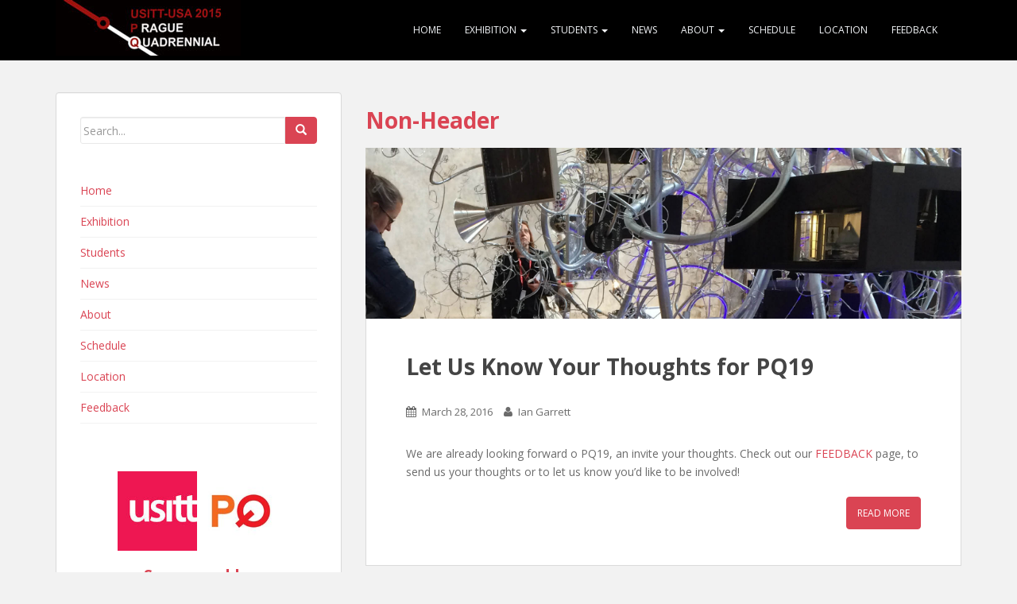

--- FILE ---
content_type: text/html; charset=UTF-8
request_url: http://pq15.usitt.org/category/non-header/
body_size: 79296
content:
<!doctype html>
	<!--[if !IE]>
	<html class="no-js non-ie" lang="en-US"> <![endif]-->
	<!--[if IE 7 ]>
	<html class="no-js ie7" lang="en-US"> <![endif]-->
	<!--[if IE 8 ]>
	<html class="no-js ie8" lang="en-US"> <![endif]-->
	<!--[if IE 9 ]>
	<html class="no-js ie9" lang="en-US"> <![endif]-->
	<!--[if gt IE 9]><!-->
<html class="no-js" lang="en-US"> <!--<![endif]-->
<head>
<meta charset="UTF-8">
<meta http-equiv="X-UA-Compatible" content="IE=edge,chrome=1">
<meta name="viewport" content="width=device-width, initial-scale=1">
<link rel="profile" href="http://gmpg.org/xfn/11">
<link rel="pingback" href="http://pq15.usitt.org/xmlrpc.php">

<!-- favicon -->


<!--[if IE]><![endif]-->

<title>Non-Header &#8211; USITT at PQ 2015</title>
<link rel='dns-prefetch' href='//secure.gravatar.com' />
<link rel='dns-prefetch' href='//fonts.googleapis.com' />
<link rel='dns-prefetch' href='//s.w.org' />
<link rel='dns-prefetch' href='//v0.wordpress.com' />
<link rel="alternate" type="application/rss+xml" title="USITT at PQ 2015 &raquo; Feed" href="http://pq15.usitt.org/feed/" />
<link rel="alternate" type="application/rss+xml" title="USITT at PQ 2015 &raquo; Comments Feed" href="http://pq15.usitt.org/comments/feed/" />
<link rel="alternate" type="application/rss+xml" title="USITT at PQ 2015 &raquo; Non-Header Category Feed" href="http://pq15.usitt.org/category/non-header/feed/" />
		<script type="text/javascript">
			window._wpemojiSettings = {"baseUrl":"https:\/\/s.w.org\/images\/core\/emoji\/13.0.0\/72x72\/","ext":".png","svgUrl":"https:\/\/s.w.org\/images\/core\/emoji\/13.0.0\/svg\/","svgExt":".svg","source":{"concatemoji":"http:\/\/pq15.usitt.org\/wp-includes\/js\/wp-emoji-release.min.js?ver=5.5.17"}};
			!function(e,a,t){var n,r,o,i=a.createElement("canvas"),p=i.getContext&&i.getContext("2d");function s(e,t){var a=String.fromCharCode;p.clearRect(0,0,i.width,i.height),p.fillText(a.apply(this,e),0,0);e=i.toDataURL();return p.clearRect(0,0,i.width,i.height),p.fillText(a.apply(this,t),0,0),e===i.toDataURL()}function c(e){var t=a.createElement("script");t.src=e,t.defer=t.type="text/javascript",a.getElementsByTagName("head")[0].appendChild(t)}for(o=Array("flag","emoji"),t.supports={everything:!0,everythingExceptFlag:!0},r=0;r<o.length;r++)t.supports[o[r]]=function(e){if(!p||!p.fillText)return!1;switch(p.textBaseline="top",p.font="600 32px Arial",e){case"flag":return s([127987,65039,8205,9895,65039],[127987,65039,8203,9895,65039])?!1:!s([55356,56826,55356,56819],[55356,56826,8203,55356,56819])&&!s([55356,57332,56128,56423,56128,56418,56128,56421,56128,56430,56128,56423,56128,56447],[55356,57332,8203,56128,56423,8203,56128,56418,8203,56128,56421,8203,56128,56430,8203,56128,56423,8203,56128,56447]);case"emoji":return!s([55357,56424,8205,55356,57212],[55357,56424,8203,55356,57212])}return!1}(o[r]),t.supports.everything=t.supports.everything&&t.supports[o[r]],"flag"!==o[r]&&(t.supports.everythingExceptFlag=t.supports.everythingExceptFlag&&t.supports[o[r]]);t.supports.everythingExceptFlag=t.supports.everythingExceptFlag&&!t.supports.flag,t.DOMReady=!1,t.readyCallback=function(){t.DOMReady=!0},t.supports.everything||(n=function(){t.readyCallback()},a.addEventListener?(a.addEventListener("DOMContentLoaded",n,!1),e.addEventListener("load",n,!1)):(e.attachEvent("onload",n),a.attachEvent("onreadystatechange",function(){"complete"===a.readyState&&t.readyCallback()})),(n=t.source||{}).concatemoji?c(n.concatemoji):n.wpemoji&&n.twemoji&&(c(n.twemoji),c(n.wpemoji)))}(window,document,window._wpemojiSettings);
		</script>
		<style type="text/css">
img.wp-smiley,
img.emoji {
	display: inline !important;
	border: none !important;
	box-shadow: none !important;
	height: 1em !important;
	width: 1em !important;
	margin: 0 .07em !important;
	vertical-align: -0.1em !important;
	background: none !important;
	padding: 0 !important;
}
</style>
	<link rel='stylesheet' id='wp-block-library-css'  href='http://pq15.usitt.org/wp-includes/css/dist/block-library/style.min.css?ver=5.5.17' type='text/css' media='all' />
<style id='wp-block-library-inline-css' type='text/css'>
.has-text-align-justify{text-align:justify;}
</style>
<link rel='stylesheet' id='export-wp-page-to-static-html-css'  href='http://pq15.usitt.org/wp-content/plugins/export-wp-page-to-static-html/public/css/export-wp-page-to-static-html-public.css?ver=1.0.0' type='text/css' media='all' />
<link rel='stylesheet' id='googlefonts-css'  href='http://fonts.googleapis.com/css?family=Open+Sans:400&subset=latin' type='text/css' media='all' />
<link rel='stylesheet' id='sparkling-bootstrap-css'  href='http://pq15.usitt.org/wp-content/themes/sparkling_pq/inc/css/bootstrap.min.css?ver=5.5.17' type='text/css' media='all' />
<link rel='stylesheet' id='sparkling-icons-css'  href='http://pq15.usitt.org/wp-content/themes/sparkling_pq/inc/css/font-awesome.min.css?ver=5.5.17' type='text/css' media='all' />
<link rel='stylesheet' id='sparkling-fonts-css'  href='//fonts.googleapis.com/css?family=Open+Sans%3A400italic%2C400%2C600%2C700%7CRoboto+Slab%3A400%2C300%2C700&#038;ver=5.5.17' type='text/css' media='all' />
<link rel='stylesheet' id='sparkling-style-css'  href='http://pq15.usitt.org/wp-content/themes/sparkling_pq/style.css?ver=5.5.17' type='text/css' media='all' />
<!-- Inline jetpack_facebook_likebox -->
<style id='jetpack_facebook_likebox-inline-css' type='text/css'>
.widget_facebook_likebox {
	overflow: hidden;
}

</style>
<link rel='stylesheet' id='jetpack_css-css'  href='http://pq15.usitt.org/wp-content/plugins/jetpack/css/jetpack.css?ver=9.1.3' type='text/css' media='all' />
		<script>
			/* <![CDATA[ */
			var rcewpp = {
				"ajax_url":"http://pq15.usitt.org/wp-admin/admin-ajax.php",
				"nonce": "c28b2f661b",
				"home_url": "http://pq15.usitt.org"
			};
			/* ]]\> */
		</script>
		<script type='text/javascript' src='http://pq15.usitt.org/wp-includes/js/jquery/jquery.js?ver=1.12.4-wp' id='jquery-core-js'></script>
<script type='text/javascript' src='http://pq15.usitt.org/wp-content/plugins/jquery-vertical-accordion-menu/js/jquery.hoverIntent.minified.js?ver=5.5.17' id='jqueryhoverintent-js'></script>
<script type='text/javascript' src='http://pq15.usitt.org/wp-content/plugins/jquery-vertical-accordion-menu/js/jquery.cookie.js?ver=5.5.17' id='jquerycookie-js'></script>
<script type='text/javascript' src='http://pq15.usitt.org/wp-content/plugins/jquery-vertical-accordion-menu/js/jquery.dcjqaccordion.2.9.js?ver=5.5.17' id='dcjqaccordion-js'></script>
<script type='text/javascript' src='http://pq15.usitt.org/wp-content/plugins/export-wp-page-to-static-html/public/js/export-wp-page-to-static-html-public.js?ver=1.0.0' id='export-wp-page-to-static-html-js'></script>
<script type='text/javascript' src='http://pq15.usitt.org/wp-content/themes/sparkling_pq/inc/js/modernizr.min.js?ver=5.5.17' id='sparkling-modernizr-js'></script>
<script type='text/javascript' src='http://pq15.usitt.org/wp-content/themes/sparkling_pq/inc/js/bootstrap.min.js?ver=5.5.17' id='sparkling-bootstrapjs-js'></script>
<script type='text/javascript' src='http://pq15.usitt.org/wp-content/themes/sparkling_pq/inc/js/functions.min.js?ver=5.5.17' id='sparkling-functions-js'></script>
<link rel="https://api.w.org/" href="http://pq15.usitt.org/wp-json/" /><link rel="alternate" type="application/json" href="http://pq15.usitt.org/wp-json/wp/v2/categories/4" /><link rel="EditURI" type="application/rsd+xml" title="RSD" href="http://pq15.usitt.org/xmlrpc.php?rsd" />
<link rel="wlwmanifest" type="application/wlwmanifest+xml" href="http://pq15.usitt.org/wp-includes/wlwmanifest.xml" /> 
<meta name="generator" content="WordPress 5.5.17" />
<style type='text/css' media='screen'>
	h1{ font-family:"Open Sans", arial, sans-serif;}
	h2{ font-family:"Open Sans", arial, sans-serif;}
	h3{ font-family:"Open Sans", arial, sans-serif;}
	h4{ font-family:"Open Sans", arial, sans-serif;}
	h5{ font-family:"Open Sans", arial, sans-serif;}
	h6{ font-family:"Open Sans", arial, sans-serif;}
</style>
<!-- fonts delivered by Wordpress Google Fonts, a plugin by Adrian3.com --><style type='text/css'>img#wpstats{display:none}</style><style type="text/css">.navbar.navbar-default {background-color: #000000;}.entry-content {font-family: Open Sans; font-size:14px; font-weight: normal; color:#6B6B6B;}#secondary .widget a {
	color: #DA4453;
}

 .display-posts-listing li {
list-style-type: none;
min-height: 200px;
overflow:hidden;
padding-left: 175px;
position: relative;
width: inherit;
}

.display-posts-listing .title {
font-size:1.2em;
font-weight:bold;
vertical-align:top;
}

.display-posts-listing .date {
font-weight:bold;
}

.display-posts-listing .excerpt {
margin-bottom:20px;
padding-bottom:20px;
}

.display-posts-listing .listing-item {
margin-top:20px;
}

</style>
<!-- Jetpack Open Graph Tags -->
<meta property="og:type" content="website" />
<meta property="og:title" content="Non-Header &#8211; USITT at PQ 2015" />
<meta property="og:url" content="http://pq15.usitt.org/category/non-header/" />
<meta property="og:site_name" content="USITT at PQ 2015" />
<meta property="og:image" content="https://s0.wp.com/i/blank.jpg" />
<meta property="og:locale" content="en_US" />

<!-- End Jetpack Open Graph Tags -->

</head>

<body class="archive category category-non-header category-4 group-blog">
<div id="page" class="hfeed site">

	<header id="masthead" class="site-header" role="banner">
		<nav class="navbar navbar-default" role="navigation">
			<div class="container">
				<div class="row">
					<div class="site-navigation-inner col-sm-12">
		        <div class="navbar-header">
		            <button type="button" class="btn navbar-toggle" data-toggle="collapse" data-target=".navbar-ex1-collapse">
		                <span class="sr-only">Toggle navigation</span>
		                <span class="icon-bar"></span>
		                <span class="icon-bar"></span>
		                <span class="icon-bar"></span>
		            </button>

				
					<div id="logo">
						<a href="http://pq15.usitt.org/"><img src="http://pq15.usitt.org/wp-content/uploads/2015/02/PQ2.jpg"  height="70" width="233" alt="USITT at PQ 2015"/></a>
					</div><!-- end of #logo -->

				
				
		        </div>
					<div class="collapse navbar-collapse navbar-ex1-collapse"><ul id="menu-main-menu" class="nav navbar-nav"><li id="menu-item-509" class="ppr-rewrite menu-item menu-item-type-post_type menu-item-object-page menu-item-509"><a title="Home" href="http://pq15.usitt.org/">Home</a></li>
<li id="menu-item-26" class="menu-item menu-item-type-post_type menu-item-object-page menu-item-has-children menu-item-26 dropdown"><a title="Exhibition" href="#" data-toggle="dropdown" class="dropdown-toggle">Exhibition <span class="caret"></span></a>
<ul role="menu" class=" dropdown-menu">
	<li id="menu-item-1334" class="menu-item menu-item-type-post_type menu-item-object-page menu-item-1334"><a title="About" href="http://pq15.usitt.org/exhibition/about/">About</a></li>
	<li id="menu-item-63" class="menu-item menu-item-type-post_type menu-item-object-page menu-item-has-children menu-item-63 dropdown"><a title="Costumes" href="http://pq15.usitt.org/exhibition/costumes/">Costumes</a></li>
	<li id="menu-item-160" class="menu-item menu-item-type-post_type menu-item-object-page menu-item-has-children menu-item-160 dropdown"><a title="Lighting" href="http://pq15.usitt.org/exhibition/lighting/">Lighting</a></li>
	<li id="menu-item-200" class="menu-item menu-item-type-post_type menu-item-object-page menu-item-has-children menu-item-200 dropdown"><a title="Production" href="http://pq15.usitt.org/exhibition/production/">Production</a></li>
	<li id="menu-item-199" class="menu-item menu-item-type-post_type menu-item-object-page menu-item-has-children menu-item-199 dropdown"><a title="Projection" href="http://pq15.usitt.org/exhibition/projection/">Projection</a></li>
	<li id="menu-item-198" class="menu-item menu-item-type-post_type menu-item-object-page menu-item-has-children menu-item-198 dropdown"><a title="Scenery" href="http://pq15.usitt.org/exhibition/scenery/">Scenery</a></li>
	<li id="menu-item-197" class="menu-item menu-item-type-post_type menu-item-object-page menu-item-has-children menu-item-197 dropdown"><a title="Sound" href="http://pq15.usitt.org/exhibition/sound/">Sound</a></li>
	<li id="menu-item-900" class="menu-item menu-item-type-post_type menu-item-object-page menu-item-900"><a title="Submissions" href="http://pq15.usitt.org/exhibition/submissions/">Submissions</a></li>
</ul>
</li>
<li id="menu-item-34" class="menu-item menu-item-type-post_type menu-item-object-page menu-item-has-children menu-item-34 dropdown"><a title="Students" href="#" data-toggle="dropdown" class="dropdown-toggle">Students <span class="caret"></span></a>
<ul role="menu" class=" dropdown-menu">
	<li id="menu-item-1324" class="menu-item menu-item-type-post_type menu-item-object-page menu-item-1324"><a title="About" href="http://pq15.usitt.org/students/about/">About</a></li>
	<li id="menu-item-1100" class="menu-item menu-item-type-post_type menu-item-object-page menu-item-1100"><a title="Student Team" href="http://pq15.usitt.org/students/student-team/">Student Team</a></li>
	<li id="menu-item-1325" class="menu-item menu-item-type-post_type menu-item-object-page menu-item-has-children menu-item-1325 dropdown"><a title="Exhibition" href="http://pq15.usitt.org/students/exhibition/">Exhibition</a></li>
</ul>
</li>
<li id="menu-item-22" class="menu-item menu-item-type-post_type menu-item-object-page current_page_parent menu-item-22"><a title="News" href="http://pq15.usitt.org/news/">News</a></li>
<li id="menu-item-29" class="menu-item menu-item-type-post_type menu-item-object-page menu-item-has-children menu-item-29 dropdown"><a title="About" href="#" data-toggle="dropdown" class="dropdown-toggle">About <span class="caret"></span></a>
<ul role="menu" class=" dropdown-menu">
	<li id="menu-item-573" class="menu-item menu-item-type-post_type menu-item-object-page menu-item-573"><a title="Exhibition Team" href="http://pq15.usitt.org/about/exhibition-team/">Exhibition Team</a></li>
	<li id="menu-item-1097" class="menu-item menu-item-type-post_type menu-item-object-page menu-item-1097"><a title="IU Student Build Team" href="http://pq15.usitt.org/about/iu-student-build-team/">IU Student Build Team</a></li>
</ul>
</li>
<li id="menu-item-493" class="menu-item menu-item-type-post_type menu-item-object-page menu-item-493"><a title="Schedule" href="http://pq15.usitt.org/schedule/">Schedule</a></li>
<li id="menu-item-495" class="menu-item menu-item-type-post_type menu-item-object-page menu-item-495"><a title="Location" href="http://pq15.usitt.org/location/">Location</a></li>
<li id="menu-item-1667" class="menu-item menu-item-type-post_type menu-item-object-page menu-item-1667"><a title="Feedback" href="http://pq15.usitt.org/feedback/">Feedback</a></li>
</ul></div>					</div>
		    </div>
		  </div>
		</nav><!-- .site-navigation -->
	</header><!-- #masthead -->

	<div id="content" class="site-content">

		<div class="top-section">
								</div>

		<div class="container main-content-area">
			<div class="row">
				<div class="main-content-inner col-sm-12 col-md-8 pull-right">

	<section id="primary" class="content-area">
		<main id="main" class="site-main" role="main">

		
			<header class="page-header">
				<h1 class="page-title">
					Non-Header				</h1>
							</header><!-- .page-header -->

						
				
<article id="post-1669" class="post-1669 post type-post status-publish format-standard has-post-thumbnail hentry category-news category-non-header">
	<div class="blog-item-wrap">
				<a href="http://pq15.usitt.org/let-us-know-your-thoughts-for-pq19/" title="Let Us Know Your Thoughts for PQ19" >
			 	<img width="750" height="215" src="http://pq15.usitt.org/wp-content/uploads/2015/07/2015-06-20-11.41.33.jpg" class="single-featured wp-post-image" alt="" loading="lazy" data-attachment-id="1654" data-permalink="http://pq15.usitt.org/5-pquestions-tony-walton/2015-06-20-11-41-33/" data-orig-file="http://pq15.usitt.org/wp-content/uploads/2015/07/2015-06-20-11.41.33.jpg" data-orig-size="1920,550" data-comments-opened="0" data-image-meta="{&quot;aperture&quot;:&quot;0&quot;,&quot;credit&quot;:&quot;&quot;,&quot;camera&quot;:&quot;&quot;,&quot;caption&quot;:&quot;&quot;,&quot;created_timestamp&quot;:&quot;0&quot;,&quot;copyright&quot;:&quot;&quot;,&quot;focal_length&quot;:&quot;0&quot;,&quot;iso&quot;:&quot;0&quot;,&quot;shutter_speed&quot;:&quot;0&quot;,&quot;title&quot;:&quot;&quot;,&quot;orientation&quot;:&quot;0&quot;}" data-image-title="2015-06-20-11.41.33" data-image-description="" data-medium-file="http://pq15.usitt.org/wp-content/uploads/2015/07/2015-06-20-11.41.33.jpg" data-large-file="http://pq15.usitt.org/wp-content/uploads/2015/07/2015-06-20-11.41.33.jpg" />			</a>
		<div class="post-inner-content">
			<header class="entry-header page-header">

				<h1 class="entry-title"><a href="http://pq15.usitt.org/let-us-know-your-thoughts-for-pq19/" rel="bookmark">Let Us Know Your Thoughts for PQ19</a></h1>

								<div class="entry-meta">
					<span class="posted-on"><i class="fa fa-calendar"></i> <a href="http://pq15.usitt.org/let-us-know-your-thoughts-for-pq19/" rel="bookmark"><time class="entry-date published" datetime="2016-03-28T15:16:23+00:00">March 28, 2016</time><time class="updated" datetime="2016-03-28T15:17:12+00:00">March 28, 2016</time></a></span><span class="byline"> <i class="fa fa-user"></i> <span class="author vcard"><a class="url fn n" href="http://pq15.usitt.org/author/igarrett/">Ian Garrett</a></span></span>
				
				</div><!-- .entry-meta -->
							</header><!-- .entry-header -->

						<div class="entry-content">

					<p>We are already looking forward o PQ19, an invite your thoughts. Check out our <a href="http://pq15.usitt.org/feedback/">FEEDBACK </a>page, to send us your thoughts or to let us know you&#8217;d like to be involved!</p>
				<p><a class="btn btn-default read-more" href="http://pq15.usitt.org/let-us-know-your-thoughts-for-pq19/" title="Let Us Know Your Thoughts for PQ19">Read More</a></p>

							</div><!-- .entry-content -->
					</div>
	</div>
</article><!-- #post-## -->

			
				
<article id="post-1375" class="post-1375 post type-post status-publish format-standard has-post-thumbnail hentry category-non-header category-nonblog category-student">
	<div class="blog-item-wrap">
				<a href="http://pq15.usitt.org/students/exhibition/ecstasy-costume-design-by-natalya-kolosowsky/" title="Ecstasy &#8211; Costume Design by Natalya Kolosowsky" >
			 	<img width="750" height="215" src="http://pq15.usitt.org/wp-content/uploads/2015/06/EC4HEADER.jpg" class="single-featured wp-post-image" alt="" loading="lazy" data-attachment-id="1381" data-permalink="http://pq15.usitt.org/students/exhibition/ecstasy-costume-design-by-natalya-kolosowsky/ec4header/" data-orig-file="http://pq15.usitt.org/wp-content/uploads/2015/06/EC4HEADER.jpg" data-orig-size="1920,550" data-comments-opened="0" data-image-meta="{&quot;aperture&quot;:&quot;0&quot;,&quot;credit&quot;:&quot;&quot;,&quot;camera&quot;:&quot;&quot;,&quot;caption&quot;:&quot;&quot;,&quot;created_timestamp&quot;:&quot;0&quot;,&quot;copyright&quot;:&quot;&quot;,&quot;focal_length&quot;:&quot;0&quot;,&quot;iso&quot;:&quot;0&quot;,&quot;shutter_speed&quot;:&quot;0&quot;,&quot;title&quot;:&quot;&quot;,&quot;orientation&quot;:&quot;0&quot;}" data-image-title="EC4HEADER" data-image-description="" data-medium-file="http://pq15.usitt.org/wp-content/uploads/2015/06/EC4HEADER.jpg" data-large-file="http://pq15.usitt.org/wp-content/uploads/2015/06/EC4HEADER.jpg" />			</a>
		<div class="post-inner-content">
			<header class="entry-header page-header">

				<h1 class="entry-title"><a href="http://pq15.usitt.org/students/exhibition/ecstasy-costume-design-by-natalya-kolosowsky/" rel="bookmark">Ecstasy &#8211; Costume Design by Natalya Kolosowsky</a></h1>

								<div class="entry-meta">
					<span class="posted-on"><i class="fa fa-calendar"></i> <a href="http://pq15.usitt.org/students/exhibition/ecstasy-costume-design-by-natalya-kolosowsky/" rel="bookmark"><time class="entry-date published" datetime="2015-06-08T14:56:30+00:00">June 8, 2015</time></a></span><span class="byline"> <i class="fa fa-user"></i> <span class="author vcard"><a class="url fn n" href="http://pq15.usitt.org/author/igarrett/">Ian Garrett</a></span></span>
				
				</div><!-- .entry-meta -->
							</header><!-- .entry-header -->

						<div class="entry-content">

					
				<p><a class="btn btn-default read-more" href="http://pq15.usitt.org/students/exhibition/ecstasy-costume-design-by-natalya-kolosowsky/" title="Ecstasy &#8211; Costume Design by Natalya Kolosowsky">Read More</a></p>

							</div><!-- .entry-content -->
					</div>
	</div>
</article><!-- #post-## -->

			
				
<article id="post-1351" class="post-1351 post type-post status-publish format-standard has-post-thumbnail hentry category-non-header category-nonblog category-student">
	<div class="blog-item-wrap">
				<a href="http://pq15.usitt.org/students/exhibition/hamletmachine-scenic-design-by-nannan-gu/" title="HAMLETMACHINE &#8211; Lighting Design by Nannan Gu" >
			 	<img width="750" height="215" src="http://pq15.usitt.org/wp-content/uploads/2015/06/HM3header.jpg" class="single-featured wp-post-image" alt="" loading="lazy" data-attachment-id="1364" data-permalink="http://pq15.usitt.org/students/exhibition/hamletmachine-scenic-design-by-nannan-gu/hm3header/" data-orig-file="http://pq15.usitt.org/wp-content/uploads/2015/06/HM3header.jpg" data-orig-size="1920,550" data-comments-opened="0" data-image-meta="{&quot;aperture&quot;:&quot;0&quot;,&quot;credit&quot;:&quot;&quot;,&quot;camera&quot;:&quot;&quot;,&quot;caption&quot;:&quot;&quot;,&quot;created_timestamp&quot;:&quot;0&quot;,&quot;copyright&quot;:&quot;&quot;,&quot;focal_length&quot;:&quot;0&quot;,&quot;iso&quot;:&quot;0&quot;,&quot;shutter_speed&quot;:&quot;0&quot;,&quot;title&quot;:&quot;&quot;,&quot;orientation&quot;:&quot;0&quot;}" data-image-title="HM3header" data-image-description="" data-medium-file="http://pq15.usitt.org/wp-content/uploads/2015/06/HM3header.jpg" data-large-file="http://pq15.usitt.org/wp-content/uploads/2015/06/HM3header.jpg" />			</a>
		<div class="post-inner-content">
			<header class="entry-header page-header">

				<h1 class="entry-title"><a href="http://pq15.usitt.org/students/exhibition/hamletmachine-scenic-design-by-nannan-gu/" rel="bookmark">HAMLETMACHINE &#8211; Lighting Design by Nannan Gu</a></h1>

								<div class="entry-meta">
					<span class="posted-on"><i class="fa fa-calendar"></i> <a href="http://pq15.usitt.org/students/exhibition/hamletmachine-scenic-design-by-nannan-gu/" rel="bookmark"><time class="entry-date published" datetime="2015-06-08T14:43:21+00:00">June 8, 2015</time></a></span><span class="byline"> <i class="fa fa-user"></i> <span class="author vcard"><a class="url fn n" href="http://pq15.usitt.org/author/igarrett/">Ian Garrett</a></span></span>
				
				</div><!-- .entry-meta -->
							</header><!-- .entry-header -->

						<div class="entry-content">

					
				<p><a class="btn btn-default read-more" href="http://pq15.usitt.org/students/exhibition/hamletmachine-scenic-design-by-nannan-gu/" title="HAMLETMACHINE &#8211; Lighting Design by Nannan Gu">Read More</a></p>

							</div><!-- .entry-content -->
					</div>
	</div>
</article><!-- #post-## -->

			
				
<article id="post-1337" class="post-1337 post type-post status-publish format-standard has-post-thumbnail hentry category-non-header category-nonblog category-student">
	<div class="blog-item-wrap">
				<a href="http://pq15.usitt.org/students/exhibition/the-ballad-of-romeo-and-juliet-scenic-design-by-lauren-nigri/" title="The Ballad of Romeo and Juliet &#8211; Scenic Design by Lauren Nigri" >
			 	<img width="750" height="215" src="http://pq15.usitt.org/wp-content/uploads/2015/06/RJ41.jpg" class="single-featured wp-post-image" alt="" loading="lazy" data-attachment-id="1348" data-permalink="http://pq15.usitt.org/students/exhibition/the-ballad-of-romeo-and-juliet-scenic-design-by-lauren-nigri/rj4-2/" data-orig-file="http://pq15.usitt.org/wp-content/uploads/2015/06/RJ41.jpg" data-orig-size="1920,550" data-comments-opened="0" data-image-meta="{&quot;aperture&quot;:&quot;0&quot;,&quot;credit&quot;:&quot;&quot;,&quot;camera&quot;:&quot;&quot;,&quot;caption&quot;:&quot;&quot;,&quot;created_timestamp&quot;:&quot;0&quot;,&quot;copyright&quot;:&quot;&quot;,&quot;focal_length&quot;:&quot;0&quot;,&quot;iso&quot;:&quot;0&quot;,&quot;shutter_speed&quot;:&quot;0&quot;,&quot;title&quot;:&quot;&quot;,&quot;orientation&quot;:&quot;0&quot;}" data-image-title="RJ4" data-image-description="" data-medium-file="http://pq15.usitt.org/wp-content/uploads/2015/06/RJ41.jpg" data-large-file="http://pq15.usitt.org/wp-content/uploads/2015/06/RJ41.jpg" />			</a>
		<div class="post-inner-content">
			<header class="entry-header page-header">

				<h1 class="entry-title"><a href="http://pq15.usitt.org/students/exhibition/the-ballad-of-romeo-and-juliet-scenic-design-by-lauren-nigri/" rel="bookmark">The Ballad of Romeo and Juliet &#8211; Scenic Design by Lauren Nigri</a></h1>

								<div class="entry-meta">
					<span class="posted-on"><i class="fa fa-calendar"></i> <a href="http://pq15.usitt.org/students/exhibition/the-ballad-of-romeo-and-juliet-scenic-design-by-lauren-nigri/" rel="bookmark"><time class="entry-date published" datetime="2015-06-08T14:32:35+00:00">June 8, 2015</time><time class="updated" datetime="2015-06-08T14:33:50+00:00">June 8, 2015</time></a></span><span class="byline"> <i class="fa fa-user"></i> <span class="author vcard"><a class="url fn n" href="http://pq15.usitt.org/author/igarrett/">Ian Garrett</a></span></span>
				
				</div><!-- .entry-meta -->
							</header><!-- .entry-header -->

						<div class="entry-content">

					
				<p><a class="btn btn-default read-more" href="http://pq15.usitt.org/students/exhibition/the-ballad-of-romeo-and-juliet-scenic-design-by-lauren-nigri/" title="The Ballad of Romeo and Juliet &#8211; Scenic Design by Lauren Nigri">Read More</a></p>

							</div><!-- .entry-content -->
					</div>
	</div>
</article><!-- #post-## -->

			
				
<article id="post-1302" class="post-1302 post type-post status-publish format-standard has-post-thumbnail hentry category-non-header category-nonblog category-student">
	<div class="blog-item-wrap">
				<a href="http://pq15.usitt.org/students/exhibition/fusions-costume-design-by-vera-dubose/" title="Fusions &#8211; Costume Design by Vera DuBose" >
			 	<img width="750" height="215" src="http://pq15.usitt.org/wp-content/uploads/2015/06/FUS11.jpg" class="single-featured wp-post-image" alt="" loading="lazy" data-attachment-id="1314" data-permalink="http://pq15.usitt.org/students/exhibition/fusions-costume-design-by-vera-dubose/fus1-2/" data-orig-file="http://pq15.usitt.org/wp-content/uploads/2015/06/FUS11.jpg" data-orig-size="1920,550" data-comments-opened="0" data-image-meta="{&quot;aperture&quot;:&quot;0&quot;,&quot;credit&quot;:&quot;&quot;,&quot;camera&quot;:&quot;&quot;,&quot;caption&quot;:&quot;&quot;,&quot;created_timestamp&quot;:&quot;0&quot;,&quot;copyright&quot;:&quot;&quot;,&quot;focal_length&quot;:&quot;0&quot;,&quot;iso&quot;:&quot;0&quot;,&quot;shutter_speed&quot;:&quot;0&quot;,&quot;title&quot;:&quot;&quot;,&quot;orientation&quot;:&quot;0&quot;}" data-image-title="FUS1" data-image-description="" data-medium-file="http://pq15.usitt.org/wp-content/uploads/2015/06/FUS11.jpg" data-large-file="http://pq15.usitt.org/wp-content/uploads/2015/06/FUS11.jpg" />			</a>
		<div class="post-inner-content">
			<header class="entry-header page-header">

				<h1 class="entry-title"><a href="http://pq15.usitt.org/students/exhibition/fusions-costume-design-by-vera-dubose/" rel="bookmark">Fusions &#8211; Costume Design by Vera DuBose</a></h1>

								<div class="entry-meta">
					<span class="posted-on"><i class="fa fa-calendar"></i> <a href="http://pq15.usitt.org/students/exhibition/fusions-costume-design-by-vera-dubose/" rel="bookmark"><time class="entry-date published" datetime="2015-06-08T14:06:59+00:00">June 8, 2015</time></a></span><span class="byline"> <i class="fa fa-user"></i> <span class="author vcard"><a class="url fn n" href="http://pq15.usitt.org/author/igarrett/">Ian Garrett</a></span></span>
				
				</div><!-- .entry-meta -->
							</header><!-- .entry-header -->

						<div class="entry-content">

					
				<p><a class="btn btn-default read-more" href="http://pq15.usitt.org/students/exhibition/fusions-costume-design-by-vera-dubose/" title="Fusions &#8211; Costume Design by Vera DuBose">Read More</a></p>

							</div><!-- .entry-content -->
					</div>
	</div>
</article><!-- #post-## -->

			
				
<article id="post-1296" class="post-1296 post type-post status-publish format-standard has-post-thumbnail hentry category-non-header category-nonblog category-student">
	<div class="blog-item-wrap">
				<a href="http://wp.me/P5OTJC-kM" title="Next To Normal &#8211; Scenic Design by Elizabeth Smith" >
			 	<img width="750" height="215" src="http://pq15.usitt.org/wp-content/uploads/2015/06/IMG_7847header2.jpg" class="single-featured wp-post-image" alt="" loading="lazy" data-attachment-id="1300" data-permalink="http://wp.me/P5OTJC-kM/img_7847header-3/" data-orig-file="http://pq15.usitt.org/wp-content/uploads/2015/06/IMG_7847header2.jpg" data-orig-size="1920,550" data-comments-opened="0" data-image-meta="{&quot;aperture&quot;:&quot;0&quot;,&quot;credit&quot;:&quot;&quot;,&quot;camera&quot;:&quot;&quot;,&quot;caption&quot;:&quot;&quot;,&quot;created_timestamp&quot;:&quot;0&quot;,&quot;copyright&quot;:&quot;&quot;,&quot;focal_length&quot;:&quot;0&quot;,&quot;iso&quot;:&quot;0&quot;,&quot;shutter_speed&quot;:&quot;0&quot;,&quot;title&quot;:&quot;&quot;,&quot;orientation&quot;:&quot;0&quot;}" data-image-title="IMG_7847header" data-image-description="" data-medium-file="http://pq15.usitt.org/wp-content/uploads/2015/06/IMG_7847header2.jpg" data-large-file="http://pq15.usitt.org/wp-content/uploads/2015/06/IMG_7847header2.jpg" />			</a>
		<div class="post-inner-content">
			<header class="entry-header page-header">

				<h1 class="entry-title"><a href="http://wp.me/P5OTJC-kM" rel="bookmark">Next To Normal &#8211; Scenic Design by Elizabeth Smith</a></h1>

								<div class="entry-meta">
					<span class="posted-on"><i class="fa fa-calendar"></i> <a href="http://wp.me/P5OTJC-kM" rel="bookmark"><time class="entry-date published" datetime="2015-06-08T04:28:49+00:00">June 8, 2015</time><time class="updated" datetime="2015-06-08T04:32:59+00:00">June 8, 2015</time></a></span><span class="byline"> <i class="fa fa-user"></i> <span class="author vcard"><a class="url fn n" href="http://pq15.usitt.org/author/igarrett/">Ian Garrett</a></span></span>
				
				</div><!-- .entry-meta -->
							</header><!-- .entry-header -->

						<div class="entry-content">

					
				<p><a class="btn btn-default read-more" href="http://wp.me/P5OTJC-kM" title="Next To Normal &#8211; Scenic Design by Elizabeth Smith">Read More</a></p>

							</div><!-- .entry-content -->
					</div>
	</div>
</article><!-- #post-## -->

			
				
<article id="post-1258" class="post-1258 post type-post status-publish format-standard has-post-thumbnail hentry category-non-header category-nonblog category-student">
	<div class="blog-item-wrap">
				<a href="http://wp.me/P5OTJC-jU" title="Titus Andronicus &#8211; Production Design &#8211; UC San Diego" >
			 	<img width="750" height="215" src="http://pq15.usitt.org/wp-content/uploads/2015/06/p1412527980-6header.jpg" class="single-featured wp-post-image" alt="" loading="lazy" data-attachment-id="1266" data-permalink="http://wp.me/P5OTJC-jU/p1412527980-6header/" data-orig-file="http://pq15.usitt.org/wp-content/uploads/2015/06/p1412527980-6header.jpg" data-orig-size="1920,550" data-comments-opened="0" data-image-meta="{&quot;aperture&quot;:&quot;0&quot;,&quot;credit&quot;:&quot;&quot;,&quot;camera&quot;:&quot;&quot;,&quot;caption&quot;:&quot;&quot;,&quot;created_timestamp&quot;:&quot;0&quot;,&quot;copyright&quot;:&quot;\u00a9 Jim Carmody 2013&quot;,&quot;focal_length&quot;:&quot;0&quot;,&quot;iso&quot;:&quot;0&quot;,&quot;shutter_speed&quot;:&quot;0&quot;,&quot;title&quot;:&quot;&quot;,&quot;orientation&quot;:&quot;0&quot;}" data-image-title="p1412527980-6header" data-image-description="" data-medium-file="http://pq15.usitt.org/wp-content/uploads/2015/06/p1412527980-6header.jpg" data-large-file="http://pq15.usitt.org/wp-content/uploads/2015/06/p1412527980-6header.jpg" />			</a>
		<div class="post-inner-content">
			<header class="entry-header page-header">

				<h1 class="entry-title"><a href="http://wp.me/P5OTJC-jU" rel="bookmark">Titus Andronicus &#8211; Production Design &#8211; UC San Diego</a></h1>

								<div class="entry-meta">
					<span class="posted-on"><i class="fa fa-calendar"></i> <a href="http://wp.me/P5OTJC-jU" rel="bookmark"><time class="entry-date published" datetime="2015-06-08T04:17:44+00:00">June 8, 2015</time><time class="updated" datetime="2015-06-08T04:18:40+00:00">June 8, 2015</time></a></span><span class="byline"> <i class="fa fa-user"></i> <span class="author vcard"><a class="url fn n" href="http://pq15.usitt.org/author/igarrett/">Ian Garrett</a></span></span>
				
				</div><!-- .entry-meta -->
							</header><!-- .entry-header -->

						<div class="entry-content">

					
				<p><a class="btn btn-default read-more" href="http://wp.me/P5OTJC-jU" title="Titus Andronicus &#8211; Production Design &#8211; UC San Diego">Read More</a></p>

							</div><!-- .entry-content -->
					</div>
	</div>
</article><!-- #post-## -->

			
				
<article id="post-1230" class="post-1230 post type-post status-publish format-standard has-post-thumbnail hentry category-non-header category-nonblog category-student">
	<div class="blog-item-wrap">
				<a href="http://wp.me/P5OTJC-jH" title="Storehouse &#8211; Lighting Design by Carlie Todoro Rickus" >
			 	<img width="750" height="215" src="http://pq15.usitt.org/wp-content/uploads/2015/06/LCostelloSH057header.jpg" class="single-featured wp-post-image" alt="" loading="lazy" data-attachment-id="1231" data-permalink="http://wp.me/P5OTJC-jH/lcostellosh057header/" data-orig-file="http://pq15.usitt.org/wp-content/uploads/2015/06/LCostelloSH057header.jpg" data-orig-size="1920,550" data-comments-opened="0" data-image-meta="{&quot;aperture&quot;:&quot;0&quot;,&quot;credit&quot;:&quot;&quot;,&quot;camera&quot;:&quot;&quot;,&quot;caption&quot;:&quot;&quot;,&quot;created_timestamp&quot;:&quot;0&quot;,&quot;copyright&quot;:&quot;&quot;,&quot;focal_length&quot;:&quot;0&quot;,&quot;iso&quot;:&quot;0&quot;,&quot;shutter_speed&quot;:&quot;0&quot;,&quot;title&quot;:&quot;&quot;,&quot;orientation&quot;:&quot;0&quot;}" data-image-title="LCostelloSH057header" data-image-description="" data-medium-file="http://pq15.usitt.org/wp-content/uploads/2015/06/LCostelloSH057header.jpg" data-large-file="http://pq15.usitt.org/wp-content/uploads/2015/06/LCostelloSH057header.jpg" />			</a>
		<div class="post-inner-content">
			<header class="entry-header page-header">

				<h1 class="entry-title"><a href="http://wp.me/P5OTJC-jH" rel="bookmark">Storehouse &#8211; Lighting Design by Carlie Todoro Rickus</a></h1>

								<div class="entry-meta">
					<span class="posted-on"><i class="fa fa-calendar"></i> <a href="http://wp.me/P5OTJC-jH" rel="bookmark"><time class="entry-date published" datetime="2015-06-08T03:36:57+00:00">June 8, 2015</time></a></span><span class="byline"> <i class="fa fa-user"></i> <span class="author vcard"><a class="url fn n" href="http://pq15.usitt.org/author/igarrett/">Ian Garrett</a></span></span>
				
				</div><!-- .entry-meta -->
							</header><!-- .entry-header -->

						<div class="entry-content">

					
				<p><a class="btn btn-default read-more" href="http://wp.me/P5OTJC-jH" title="Storehouse &#8211; Lighting Design by Carlie Todoro Rickus">Read More</a></p>

							</div><!-- .entry-content -->
					</div>
	</div>
</article><!-- #post-## -->

			
				
<article id="post-1216" class="post-1216 post type-post status-publish format-standard has-post-thumbnail hentry category-non-header category-nonblog category-student">
	<div class="blog-item-wrap">
				<a href="http://wp.me/P5OTJC-jf" title="Queen Mab &#8211; Production and Costume Design by Caitlin McLeod" >
			 	<img width="750" height="215" src="http://pq15.usitt.org/wp-content/uploads/2015/06/Queen-Mab-Production-9Header.jpg" class="single-featured wp-post-image" alt="" loading="lazy" data-attachment-id="1218" data-permalink="http://wp.me/P5OTJC-jf/queen-mab-production-9header/" data-orig-file="http://pq15.usitt.org/wp-content/uploads/2015/06/Queen-Mab-Production-9Header.jpg" data-orig-size="1920,550" data-comments-opened="0" data-image-meta="{&quot;aperture&quot;:&quot;0&quot;,&quot;credit&quot;:&quot;&quot;,&quot;camera&quot;:&quot;&quot;,&quot;caption&quot;:&quot;&quot;,&quot;created_timestamp&quot;:&quot;0&quot;,&quot;copyright&quot;:&quot;&quot;,&quot;focal_length&quot;:&quot;0&quot;,&quot;iso&quot;:&quot;0&quot;,&quot;shutter_speed&quot;:&quot;0&quot;,&quot;title&quot;:&quot;&quot;,&quot;orientation&quot;:&quot;0&quot;}" data-image-title="Queen-Mab-Production-9Header" data-image-description="" data-medium-file="http://pq15.usitt.org/wp-content/uploads/2015/06/Queen-Mab-Production-9Header.jpg" data-large-file="http://pq15.usitt.org/wp-content/uploads/2015/06/Queen-Mab-Production-9Header.jpg" />			</a>
		<div class="post-inner-content">
			<header class="entry-header page-header">

				<h1 class="entry-title"><a href="http://wp.me/P5OTJC-jf" rel="bookmark">Queen Mab &#8211; Production and Costume Design by Caitlin McLeod</a></h1>

								<div class="entry-meta">
					<span class="posted-on"><i class="fa fa-calendar"></i> <a href="http://wp.me/P5OTJC-jf" rel="bookmark"><time class="entry-date published" datetime="2015-06-08T03:19:00+00:00">June 8, 2015</time></a></span><span class="byline"> <i class="fa fa-user"></i> <span class="author vcard"><a class="url fn n" href="http://pq15.usitt.org/author/igarrett/">Ian Garrett</a></span></span>
				
				</div><!-- .entry-meta -->
							</header><!-- .entry-header -->

						<div class="entry-content">

					
				<p><a class="btn btn-default read-more" href="http://wp.me/P5OTJC-jf" title="Queen Mab &#8211; Production and Costume Design by Caitlin McLeod">Read More</a></p>

							</div><!-- .entry-content -->
					</div>
	</div>
</article><!-- #post-## -->

			
				
<article id="post-1188" class="post-1188 post type-post status-publish format-standard has-post-thumbnail hentry category-non-header category-nonblog category-student">
	<div class="blog-item-wrap">
				<a href="http://pq15.usitt.org/students/exhibition/aimee-and-jaguar-lighting-design-by-jessica-harpenau/" title="Aimee and Jaguar &#8211; Lighting Design by Jessica Harpenau" >
			 	<img width="750" height="215" src="http://pq15.usitt.org/wp-content/uploads/2015/06/JessicaHarpenau_AJ2header.jpg" class="single-featured wp-post-image" alt="" loading="lazy" data-attachment-id="1189" data-permalink="http://pq15.usitt.org/students/exhibition/aimee-and-jaguar-lighting-design-by-jessica-harpenau/jessicaharpenau_aj2header/" data-orig-file="http://pq15.usitt.org/wp-content/uploads/2015/06/JessicaHarpenau_AJ2header.jpg" data-orig-size="1920,550" data-comments-opened="0" data-image-meta="{&quot;aperture&quot;:&quot;0&quot;,&quot;credit&quot;:&quot;&quot;,&quot;camera&quot;:&quot;&quot;,&quot;caption&quot;:&quot;&quot;,&quot;created_timestamp&quot;:&quot;0&quot;,&quot;copyright&quot;:&quot;&quot;,&quot;focal_length&quot;:&quot;0&quot;,&quot;iso&quot;:&quot;0&quot;,&quot;shutter_speed&quot;:&quot;0&quot;,&quot;title&quot;:&quot;&quot;,&quot;orientation&quot;:&quot;0&quot;}" data-image-title="JessicaHarpenau_AJ2header" data-image-description="" data-medium-file="http://pq15.usitt.org/wp-content/uploads/2015/06/JessicaHarpenau_AJ2header.jpg" data-large-file="http://pq15.usitt.org/wp-content/uploads/2015/06/JessicaHarpenau_AJ2header.jpg" />			</a>
		<div class="post-inner-content">
			<header class="entry-header page-header">

				<h1 class="entry-title"><a href="http://pq15.usitt.org/students/exhibition/aimee-and-jaguar-lighting-design-by-jessica-harpenau/" rel="bookmark">Aimee and Jaguar &#8211; Lighting Design by Jessica Harpenau</a></h1>

								<div class="entry-meta">
					<span class="posted-on"><i class="fa fa-calendar"></i> <a href="http://pq15.usitt.org/students/exhibition/aimee-and-jaguar-lighting-design-by-jessica-harpenau/" rel="bookmark"><time class="entry-date published" datetime="2015-06-08T02:59:45+00:00">June 8, 2015</time></a></span><span class="byline"> <i class="fa fa-user"></i> <span class="author vcard"><a class="url fn n" href="http://pq15.usitt.org/author/igarrett/">Ian Garrett</a></span></span>
				
				</div><!-- .entry-meta -->
							</header><!-- .entry-header -->

						<div class="entry-content">

					
				<p><a class="btn btn-default read-more" href="http://pq15.usitt.org/students/exhibition/aimee-and-jaguar-lighting-design-by-jessica-harpenau/" title="Aimee and Jaguar &#8211; Lighting Design by Jessica Harpenau">Read More</a></p>

							</div><!-- .entry-content -->
					</div>
	</div>
</article><!-- #post-## -->

			
			
		
		</main><!-- #main -->
	</section><!-- #primary -->

</div>
	<div id="secondary" class="widget-area col-sm-12 col-md-4" role="complementary">
		<div class="well">
						<aside id="search-2" class="widget widget_search"><form method="get" class="form-search" action="http://pq15.usitt.org/">
  <div class="row">
    <div class="col-lg-12">
      <div class="input-group">
        <input type="text" class="form-control search-query" value="" name="s" id="s" placeholder="Search...">
        <span class="input-group-btn">
          <button type="submit" class="btn btn-default" name="submit" id="searchsubmit" value="Go"><span class="glyphicon glyphicon-search"></span></button>
        </span>
      </div>
    </div>
  </div>
</form></aside><aside id="dc_jqaccordion_widget-2" class="widget ">		
		<div class="dcjq-accordion" id="dc_jqaccordion_widget-2-item">
		
			<ul id="menu-main-menu-1" class="menu"><li class="ppr-rewrite menu-item menu-item-type-post_type menu-item-object-page menu-item-509"><a href="http://pq15.usitt.org/">Home</a></li>
<li class="menu-item menu-item-type-post_type menu-item-object-page menu-item-has-children menu-item-26"><a href="http://pq15.usitt.org/exhibition/">Exhibition</a>
<ul class="sub-menu">
	<li class="menu-item menu-item-type-post_type menu-item-object-page menu-item-1334"><a href="http://pq15.usitt.org/exhibition/about/">About</a></li>
	<li class="menu-item menu-item-type-post_type menu-item-object-page menu-item-has-children menu-item-63"><a href="http://pq15.usitt.org/exhibition/costumes/">Costumes</a>
	<ul class="sub-menu">
		<li id="menu-item-146" class="menu-item menu-item-type-post_type menu-item-object-page menu-item-146"><a href="http://pq15.usitt.org/exhibition/costumes/as-you-like-it-renee-garcia/">As You Like It &#8211; Renee Garcia</a></li>
		<li id="menu-item-145" class="menu-item menu-item-type-post_type menu-item-object-page menu-item-145"><a href="http://pq15.usitt.org/exhibition/costumes/henry-vi-combined-rebecca-lustig/">Henry VI (combined) &#8211; Rebecca Lustig</a></li>
		<li id="menu-item-64" class="menu-item menu-item-type-post_type menu-item-object-page menu-item-64"><a href="http://pq15.usitt.org/exhibition/costumes/love-will-shake-alexandra-bonds/">Love Will Shake &#8211; Alexandra Bonds</a></li>
		<li id="menu-item-90" class="menu-item menu-item-type-post_type menu-item-object-page menu-item-90"><a href="http://pq15.usitt.org/exhibition/costumes/septimus-and-clarissa-oana-botez-ban/">Septimus and Clarissa &#8211; Oana Botez-Ban</a></li>
		<li id="menu-item-65" class="menu-item menu-item-type-post_type menu-item-object-page menu-item-65"><a href="http://pq15.usitt.org/exhibition/costumes/the-cunning-little-vixen-carol-bailey/">The Cunning Little Vixen &#8211; Carol Bailey</a></li>
	</ul>
</li>
	<li class="menu-item menu-item-type-post_type menu-item-object-page menu-item-has-children menu-item-160"><a href="http://pq15.usitt.org/exhibition/lighting/">Lighting</a>
	<ul class="sub-menu">
		<li id="menu-item-210" class="menu-item menu-item-type-post_type menu-item-object-page menu-item-210"><a href="http://pq15.usitt.org/exhibition/lighting/matrix-ii-fereshteh-rostampour/">MATRIX II &#8211; Fereshteh Rostampour</a></li>
		<li id="menu-item-176" class="menu-item menu-item-type-post_type menu-item-object-page menu-item-176"><a href="http://pq15.usitt.org/exhibition/lighting/septimus-and-clarissa-keith-parham/">Septimus and Clarissa &#8211; Keith Parham</a></li>
		<li id="menu-item-161" class="menu-item menu-item-type-post_type menu-item-object-page menu-item-161"><a href="http://pq15.usitt.org/exhibition/lighting/the-invisible-man-m-l-geiger/">The Invisible Man &#8211; M.L. Geiger</a></li>
	</ul>
</li>
	<li class="menu-item menu-item-type-post_type menu-item-object-page menu-item-has-children menu-item-200"><a href="http://pq15.usitt.org/exhibition/production/">Production</a>
	<ul class="sub-menu">
		<li id="menu-item-246" class="menu-item menu-item-type-post_type menu-item-object-page menu-item-246"><a href="http://pq15.usitt.org/exhibition/production/abacus-early-morning-opera/">ABACUS &#8211; Early Morning Opera</a></li>
		<li id="menu-item-271" class="menu-item menu-item-type-post_type menu-item-object-page menu-item-271"><a href="http://pq15.usitt.org/exhibition/production/invisible-cities-the-industry/">Invisible Cities &#8211; The Industry</a></li>
		<li id="menu-item-207" class="menu-item menu-item-type-post_type menu-item-object-page menu-item-207"><a href="http://pq15.usitt.org/exhibition/production/matrix-ii-fereshteh-rostampour/">MATRIX II &#8211; Fereshteh Rostampour</a></li>
		<li id="menu-item-236" class="menu-item menu-item-type-post_type menu-item-object-page menu-item-236"><a href="http://pq15.usitt.org/exhibition/production/performance-and-installation-design-marie-davis-green/">Performance and Installation Design &#8211; Marie Davis-Green</a></li>
		<li id="menu-item-285" class="menu-item menu-item-type-post_type menu-item-object-page menu-item-285"><a href="http://pq15.usitt.org/exhibition/production/septimus-and-clarissa-ripe-time/">Septimus and Clarissa &#8211; Ripe Time</a></li>
		<li id="menu-item-328" class="menu-item menu-item-type-post_type menu-item-object-page menu-item-328"><a href="http://pq15.usitt.org/exhibition/production/the-world-is-round-ripe-time/">The World is Round &#8211; Ripe Time</a></li>
	</ul>
</li>
	<li class="menu-item menu-item-type-post_type menu-item-object-page menu-item-has-children menu-item-199"><a href="http://pq15.usitt.org/exhibition/projection/">Projection</a>
	<ul class="sub-menu">
		<li id="menu-item-342" class="menu-item menu-item-type-post_type menu-item-object-page menu-item-342"><a href="http://pq15.usitt.org/exhibition/projection/a-christmas-carol-joe-payne/">A Christmas Carol &#8211; Joe Payne</a></li>
		<li id="menu-item-208" class="menu-item menu-item-type-post_type menu-item-object-page menu-item-208"><a href="http://pq15.usitt.org/exhibition/projection/matrix-ii-fereshteh-rostampour/">MATRIX II &#8211; Fereshteh Rostampour</a></li>
		<li id="menu-item-327" class="menu-item menu-item-type-post_type menu-item-object-page menu-item-327"><a href="http://pq15.usitt.org/exhibition/projection/wingman-jason-thompson/">Wingman &#8211; Jason H. Thompson</a></li>
	</ul>
</li>
	<li class="menu-item menu-item-type-post_type menu-item-object-page menu-item-has-children menu-item-198"><a href="http://pq15.usitt.org/exhibition/scenery/">Scenery</a>
	<ul class="sub-menu">
		<li id="menu-item-394" class="menu-item menu-item-type-post_type menu-item-object-page menu-item-394"><a href="http://pq15.usitt.org/exhibition/scenery/deidamia-la-perichole-paul-steinberg/">Deidamia &#038; La Perichole &#8211; Paul Steinberg</a></li>
		<li id="menu-item-371" class="menu-item menu-item-type-post_type menu-item-object-page menu-item-371"><a href="http://pq15.usitt.org/exhibition/scenery/double-bill-glimmerglass-festival-a-blizzard-on-marblehead-neck-later-the-same-evening-erhard-rom/">Double Bill &#8211; Glimmerglass Festival: A Blizzard on Marblehead Neck &#038; Later the Same Evening &#8211; Erhard Rom</a></li>
		<li id="menu-item-209" class="menu-item menu-item-type-post_type menu-item-object-page menu-item-209"><a href="http://pq15.usitt.org/exhibition/scenery/matrix-ii-fereshteh-rostampour/">MATRIX II &#8211; Fereshteh Rostampour</a></li>
		<li id="menu-item-297" class="menu-item menu-item-type-post_type menu-item-object-page menu-item-297"><a href="http://pq15.usitt.org/exhibition/scenery/septimus-and-clarissa-susan-zeeman-rogers/">Septimus and Clarissa &#8211; Susan Zeeman Rogers</a></li>
		<li id="menu-item-356" class="menu-item menu-item-type-post_type menu-item-object-page menu-item-356"><a href="http://pq15.usitt.org/exhibition/scenery/the-lady-in-red-bryce-cutler/">The Lady in Red &#8211; Bryce Cutler</a></li>
		<li id="menu-item-532" class="menu-item menu-item-type-post_type menu-item-object-page menu-item-532"><a href="http://pq15.usitt.org/exhibition/scenery/the-unfortunates-sibyl-wickersheimer/">The Unfortunates &#8211; Sibyl Wickersheimer</a></li>
	</ul>
</li>
	<li class="menu-item menu-item-type-post_type menu-item-object-page menu-item-has-children menu-item-197"><a href="http://pq15.usitt.org/exhibition/sound/">Sound</a>
	<ul class="sub-menu">
		<li id="menu-item-445" class="menu-item menu-item-type-post_type menu-item-object-page menu-item-445"><a href="http://pq15.usitt.org/exhibition/sound/choices-richard-thomas/">Choices &#8211; Aural atmosphere by a team from Purdue University</a></li>
		<li id="menu-item-425" class="menu-item menu-item-type-post_type menu-item-object-page menu-item-425"><a href="http://pq15.usitt.org/exhibition/sound/septimus-and-clarissa-gina-leishman-jane-shaw/">Septimus and Clarissa &#8211; Gina Leishman &#038; Jane Shaw</a></li>
		<li id="menu-item-430" class="menu-item menu-item-type-post_type menu-item-object-page menu-item-430"><a href="http://pq15.usitt.org/exhibition/sound/the-tempest-joe-payne/">The Tempest &#8211; Joe Payne</a></li>
		<li id="menu-item-405" class="menu-item menu-item-type-post_type menu-item-object-page menu-item-405"><a href="http://pq15.usitt.org/exhibition/sound/victor-frange-presents-gas-erik-t-lawson/">Victor Frange Presents: Gas &#8211; Erik T. Lawson</a></li>
	</ul>
</li>
	<li class="menu-item menu-item-type-post_type menu-item-object-page menu-item-900"><a href="http://pq15.usitt.org/exhibition/submissions/">Submissions</a></li>
</ul>
</li>
<li class="menu-item menu-item-type-post_type menu-item-object-page menu-item-has-children menu-item-34"><a href="http://pq15.usitt.org/students/">Students</a>
<ul class="sub-menu">
	<li class="menu-item menu-item-type-post_type menu-item-object-page menu-item-1324"><a href="http://pq15.usitt.org/students/about/">About</a></li>
	<li class="menu-item menu-item-type-post_type menu-item-object-page menu-item-1100"><a href="http://pq15.usitt.org/students/student-team/">Student Team</a></li>
	<li class="menu-item menu-item-type-post_type menu-item-object-page menu-item-has-children menu-item-1325"><a href="http://pq15.usitt.org/students/exhibition/">Exhibition</a>
	<ul class="sub-menu">
		<li id="menu-item-1331" class="menu-item menu-item-type-post_type menu-item-object-page menu-item-1331"><a href="http://pq15.usitt.org/students/exhibition/aimee-and-jaguar-lighting-design-by-jessica-harpenau/">Aimee and Jaguar &#8211; Lighting Design by Jessica Harpenau</a></li>
		<li id="menu-item-1399" class="menu-item menu-item-type-post_type menu-item-object-page menu-item-1399"><a href="http://pq15.usitt.org/students/exhibition/ecstasy-costume-design-by-natalya-kolosowsky/">Ecstasy &#8211; Costume Design by Natalya Kolosowsky</a></li>
		<li id="menu-item-1326" class="menu-item menu-item-type-post_type menu-item-object-page menu-item-1326"><a href="http://pq15.usitt.org/students/exhibition/fusions-costume-design-by-vera-dubose/">Fusions &#8211; Costume Design by Vera DuBose</a></li>
		<li id="menu-item-1366" class="menu-item menu-item-type-post_type menu-item-object-page menu-item-1366"><a href="http://pq15.usitt.org/students/exhibition/hamletmachine-lighting-design-by-nannan-gu/">HAMLETMACHINE &#8211; Lighting Design by Nannan Gu</a></li>
		<li id="menu-item-1327" class="menu-item menu-item-type-post_type menu-item-object-page menu-item-1327"><a href="http://pq15.usitt.org/students/exhibition/next-to-normal-scenic-design-by-elizabeth-smith/">Next To Normal &#8211; Scenic Design by Elizabeth Smith</a></li>
		<li id="menu-item-1330" class="menu-item menu-item-type-post_type menu-item-object-page menu-item-1330"><a href="http://pq15.usitt.org/students/exhibition/queen-mab-production-and-costume-design-by-caitlin-mcleod/">Queen Mab &#8211; Production and Costume Design by Caitlin McLeod</a></li>
		<li id="menu-item-1329" class="menu-item menu-item-type-post_type menu-item-object-page menu-item-1329"><a href="http://pq15.usitt.org/students/exhibition/storehouse-lighting-design-by-carlie-todoro-rickus/">Storehouse &#8211; Lighting Design by Carlie Todoro Rickus</a></li>
		<li id="menu-item-1349" class="menu-item menu-item-type-post_type menu-item-object-page menu-item-1349"><a href="http://pq15.usitt.org/students/exhibition/the-ballad-of-romeo-and-juliet-scenic-design-by-lauren-nigri/">The Ballad of Romeo and Juliet &#8211; Scenic Design by Lauren Nigri</a></li>
		<li id="menu-item-1328" class="menu-item menu-item-type-post_type menu-item-object-page menu-item-1328"><a href="http://pq15.usitt.org/students/exhibition/titus-andronicus-production-design-uc-san-diego/">Titus Andronicus &#8211; Production Design &#8211; UC San Diego</a></li>
	</ul>
</li>
</ul>
</li>
<li class="menu-item menu-item-type-post_type menu-item-object-page current_page_parent menu-item-22"><a href="http://pq15.usitt.org/news/">News</a></li>
<li class="menu-item menu-item-type-post_type menu-item-object-page menu-item-has-children menu-item-29"><a href="http://pq15.usitt.org/about/">About</a>
<ul class="sub-menu">
	<li class="menu-item menu-item-type-post_type menu-item-object-page menu-item-573"><a href="http://pq15.usitt.org/about/exhibition-team/">Exhibition Team</a></li>
	<li class="menu-item menu-item-type-post_type menu-item-object-page menu-item-1097"><a href="http://pq15.usitt.org/about/iu-student-build-team/">IU Student Build Team</a></li>
</ul>
</li>
<li class="menu-item menu-item-type-post_type menu-item-object-page menu-item-493"><a href="http://pq15.usitt.org/schedule/">Schedule</a></li>
<li class="menu-item menu-item-type-post_type menu-item-object-page menu-item-495"><a href="http://pq15.usitt.org/location/">Location</a></li>
<li class="menu-item menu-item-type-post_type menu-item-object-page menu-item-1667"><a href="http://pq15.usitt.org/feedback/">Feedback</a></li>
</ul>		
		</div>
		</aside><aside id="text-2" class="widget widget_text">			<div class="textwidget"><center><a href="http://www.usitt.org/" target="_blank" rel="noopener noreferrer"><img src="http://pq15.usitt.org/wp-content/uploads/2015/03/imgres.jpg" alt="imgres" width="100" height="100" /></a> 
<a href="http://www.pq.cz/en" target="_blank" rel="noopener noreferrer"><img src="http://pq15.usitt.org/wp-content/uploads/2015/03/1185696_10152289876857486_1187846862_n.jpg" alt="1185696_10152289876857486_1187846862_n" width="100" height="100" /></a></br>
<h3>Sponsored by</h3>
<a href="https://www.etcconnect.com/" target="_blank" rel="noopener noreferrer"><img src="http://pq15.usitt.org/wp-content/uploads/2015/06/ETC.jpg" alt="imgres" width="100" height="100" /></a></br>
<a href="http://www.gantom.com/" target="_blank" rel="noopener noreferrer"><img src="http://pq15.usitt.org/wp-content/uploads/2015/06/Gantom_logo_web.png" alt="imgres" width="150" /></a> </center></div>
		</aside><aside id="twitter_timeline-3" class="widget widget_twitter_timeline"><a class="twitter-timeline" data-width="325" data-height="600" data-theme="light" data-border-color="#e8e8e8" data-lang="EN" data-partner="jetpack" data-widget-id="571552792834490368" href="https://twitter.com/571552792834490368">My Tweets</a></aside><aside id="sparkling-social-2" class="widget sparkling-social"><h3 class="widget-title">Follow us</h3>
    <!-- social icons -->
    <div class="social-icons sticky-sidebar-social">


    <div class="social-icons"><a href="https://www.facebook.com/usitt" title="Follow us on Facebook" class="facebook" target="_blank"><i class="social_icon fa fa-facebook"></i></a><a href="https://twitter.com/usitt" title="Follow us on Twitter" class="twitter" target="_blank"><i class="social_icon fa fa-twitter"></i></a><a href="https://plus.google.com/explore/USITT" title="Follow us on Google+" class="googleplus" target="_blank"><i class="social_icon fa fa-googleplus"></i></a><a href="https://www.linkedin.com/company/usitt" title="Follow us on LinkedIn" class="linkedin" target="_blank"><i class="social_icon fa fa-linkedin"></i></a><a href="https://soundcloud.com/usitt-at-pq2015" title="Follow us on SoundCloud" class="soundcloud" target="_blank"><i class="social_icon fa fa-soundcloud"></i></a></div>

    </div><!-- end social icons -->


		</aside>		</div>
	</div><!-- #secondary -->
			</div><!-- close .*-inner (main-content or sidebar, depending if sidebar is used) -->
		</div><!-- close .row -->
	</div><!-- close .container -->
</div><!-- close .site-content -->

	<div id="footer-area">
		<div class="container footer-inner">
			<div class="row">
				
	
	<div class="footer-widget-area">
				<div class="col-sm-4 footer-widget" role="complementary">
			<div id="dc_jqaccordion_widget-3" class="widget ">		
		<div class="dcjq-accordion" id="dc_jqaccordion_widget-3-item">
		
			<ul id="menu-main-menu-2" class="menu"><li class="ppr-rewrite menu-item menu-item-type-post_type menu-item-object-page menu-item-509"><a href="http://pq15.usitt.org/">Home</a></li>
<li class="menu-item menu-item-type-post_type menu-item-object-page menu-item-has-children menu-item-26"><a href="http://pq15.usitt.org/exhibition/">Exhibition</a>
<ul class="sub-menu">
	<li class="menu-item menu-item-type-post_type menu-item-object-page menu-item-1334"><a href="http://pq15.usitt.org/exhibition/about/">About</a></li>
	<li class="menu-item menu-item-type-post_type menu-item-object-page menu-item-has-children menu-item-63"><a href="http://pq15.usitt.org/exhibition/costumes/">Costumes</a>
	<ul class="sub-menu">
		<li class="menu-item menu-item-type-post_type menu-item-object-page menu-item-146"><a href="http://pq15.usitt.org/exhibition/costumes/as-you-like-it-renee-garcia/">As You Like It &#8211; Renee Garcia</a></li>
		<li class="menu-item menu-item-type-post_type menu-item-object-page menu-item-145"><a href="http://pq15.usitt.org/exhibition/costumes/henry-vi-combined-rebecca-lustig/">Henry VI (combined) &#8211; Rebecca Lustig</a></li>
		<li class="menu-item menu-item-type-post_type menu-item-object-page menu-item-64"><a href="http://pq15.usitt.org/exhibition/costumes/love-will-shake-alexandra-bonds/">Love Will Shake &#8211; Alexandra Bonds</a></li>
		<li class="menu-item menu-item-type-post_type menu-item-object-page menu-item-90"><a href="http://pq15.usitt.org/exhibition/costumes/septimus-and-clarissa-oana-botez-ban/">Septimus and Clarissa &#8211; Oana Botez-Ban</a></li>
		<li class="menu-item menu-item-type-post_type menu-item-object-page menu-item-65"><a href="http://pq15.usitt.org/exhibition/costumes/the-cunning-little-vixen-carol-bailey/">The Cunning Little Vixen &#8211; Carol Bailey</a></li>
	</ul>
</li>
	<li class="menu-item menu-item-type-post_type menu-item-object-page menu-item-has-children menu-item-160"><a href="http://pq15.usitt.org/exhibition/lighting/">Lighting</a>
	<ul class="sub-menu">
		<li class="menu-item menu-item-type-post_type menu-item-object-page menu-item-210"><a href="http://pq15.usitt.org/exhibition/lighting/matrix-ii-fereshteh-rostampour/">MATRIX II &#8211; Fereshteh Rostampour</a></li>
		<li class="menu-item menu-item-type-post_type menu-item-object-page menu-item-176"><a href="http://pq15.usitt.org/exhibition/lighting/septimus-and-clarissa-keith-parham/">Septimus and Clarissa &#8211; Keith Parham</a></li>
		<li class="menu-item menu-item-type-post_type menu-item-object-page menu-item-161"><a href="http://pq15.usitt.org/exhibition/lighting/the-invisible-man-m-l-geiger/">The Invisible Man &#8211; M.L. Geiger</a></li>
	</ul>
</li>
	<li class="menu-item menu-item-type-post_type menu-item-object-page menu-item-has-children menu-item-200"><a href="http://pq15.usitt.org/exhibition/production/">Production</a>
	<ul class="sub-menu">
		<li class="menu-item menu-item-type-post_type menu-item-object-page menu-item-246"><a href="http://pq15.usitt.org/exhibition/production/abacus-early-morning-opera/">ABACUS &#8211; Early Morning Opera</a></li>
		<li class="menu-item menu-item-type-post_type menu-item-object-page menu-item-271"><a href="http://pq15.usitt.org/exhibition/production/invisible-cities-the-industry/">Invisible Cities &#8211; The Industry</a></li>
		<li class="menu-item menu-item-type-post_type menu-item-object-page menu-item-207"><a href="http://pq15.usitt.org/exhibition/production/matrix-ii-fereshteh-rostampour/">MATRIX II &#8211; Fereshteh Rostampour</a></li>
		<li class="menu-item menu-item-type-post_type menu-item-object-page menu-item-236"><a href="http://pq15.usitt.org/exhibition/production/performance-and-installation-design-marie-davis-green/">Performance and Installation Design &#8211; Marie Davis-Green</a></li>
		<li class="menu-item menu-item-type-post_type menu-item-object-page menu-item-285"><a href="http://pq15.usitt.org/exhibition/production/septimus-and-clarissa-ripe-time/">Septimus and Clarissa &#8211; Ripe Time</a></li>
		<li class="menu-item menu-item-type-post_type menu-item-object-page menu-item-328"><a href="http://pq15.usitt.org/exhibition/production/the-world-is-round-ripe-time/">The World is Round &#8211; Ripe Time</a></li>
	</ul>
</li>
	<li class="menu-item menu-item-type-post_type menu-item-object-page menu-item-has-children menu-item-199"><a href="http://pq15.usitt.org/exhibition/projection/">Projection</a>
	<ul class="sub-menu">
		<li class="menu-item menu-item-type-post_type menu-item-object-page menu-item-342"><a href="http://pq15.usitt.org/exhibition/projection/a-christmas-carol-joe-payne/">A Christmas Carol &#8211; Joe Payne</a></li>
		<li class="menu-item menu-item-type-post_type menu-item-object-page menu-item-208"><a href="http://pq15.usitt.org/exhibition/projection/matrix-ii-fereshteh-rostampour/">MATRIX II &#8211; Fereshteh Rostampour</a></li>
		<li class="menu-item menu-item-type-post_type menu-item-object-page menu-item-327"><a href="http://pq15.usitt.org/exhibition/projection/wingman-jason-thompson/">Wingman &#8211; Jason H. Thompson</a></li>
	</ul>
</li>
	<li class="menu-item menu-item-type-post_type menu-item-object-page menu-item-has-children menu-item-198"><a href="http://pq15.usitt.org/exhibition/scenery/">Scenery</a>
	<ul class="sub-menu">
		<li class="menu-item menu-item-type-post_type menu-item-object-page menu-item-394"><a href="http://pq15.usitt.org/exhibition/scenery/deidamia-la-perichole-paul-steinberg/">Deidamia &#038; La Perichole &#8211; Paul Steinberg</a></li>
		<li class="menu-item menu-item-type-post_type menu-item-object-page menu-item-371"><a href="http://pq15.usitt.org/exhibition/scenery/double-bill-glimmerglass-festival-a-blizzard-on-marblehead-neck-later-the-same-evening-erhard-rom/">Double Bill &#8211; Glimmerglass Festival: A Blizzard on Marblehead Neck &#038; Later the Same Evening &#8211; Erhard Rom</a></li>
		<li class="menu-item menu-item-type-post_type menu-item-object-page menu-item-209"><a href="http://pq15.usitt.org/exhibition/scenery/matrix-ii-fereshteh-rostampour/">MATRIX II &#8211; Fereshteh Rostampour</a></li>
		<li class="menu-item menu-item-type-post_type menu-item-object-page menu-item-297"><a href="http://pq15.usitt.org/exhibition/scenery/septimus-and-clarissa-susan-zeeman-rogers/">Septimus and Clarissa &#8211; Susan Zeeman Rogers</a></li>
		<li class="menu-item menu-item-type-post_type menu-item-object-page menu-item-356"><a href="http://pq15.usitt.org/exhibition/scenery/the-lady-in-red-bryce-cutler/">The Lady in Red &#8211; Bryce Cutler</a></li>
		<li class="menu-item menu-item-type-post_type menu-item-object-page menu-item-532"><a href="http://pq15.usitt.org/exhibition/scenery/the-unfortunates-sibyl-wickersheimer/">The Unfortunates &#8211; Sibyl Wickersheimer</a></li>
	</ul>
</li>
	<li class="menu-item menu-item-type-post_type menu-item-object-page menu-item-has-children menu-item-197"><a href="http://pq15.usitt.org/exhibition/sound/">Sound</a>
	<ul class="sub-menu">
		<li class="menu-item menu-item-type-post_type menu-item-object-page menu-item-445"><a href="http://pq15.usitt.org/exhibition/sound/choices-richard-thomas/">Choices &#8211; Aural atmosphere by a team from Purdue University</a></li>
		<li class="menu-item menu-item-type-post_type menu-item-object-page menu-item-425"><a href="http://pq15.usitt.org/exhibition/sound/septimus-and-clarissa-gina-leishman-jane-shaw/">Septimus and Clarissa &#8211; Gina Leishman &#038; Jane Shaw</a></li>
		<li class="menu-item menu-item-type-post_type menu-item-object-page menu-item-430"><a href="http://pq15.usitt.org/exhibition/sound/the-tempest-joe-payne/">The Tempest &#8211; Joe Payne</a></li>
		<li class="menu-item menu-item-type-post_type menu-item-object-page menu-item-405"><a href="http://pq15.usitt.org/exhibition/sound/victor-frange-presents-gas-erik-t-lawson/">Victor Frange Presents: Gas &#8211; Erik T. Lawson</a></li>
	</ul>
</li>
	<li class="menu-item menu-item-type-post_type menu-item-object-page menu-item-900"><a href="http://pq15.usitt.org/exhibition/submissions/">Submissions</a></li>
</ul>
</li>
<li class="menu-item menu-item-type-post_type menu-item-object-page menu-item-has-children menu-item-34"><a href="http://pq15.usitt.org/students/">Students</a>
<ul class="sub-menu">
	<li class="menu-item menu-item-type-post_type menu-item-object-page menu-item-1324"><a href="http://pq15.usitt.org/students/about/">About</a></li>
	<li class="menu-item menu-item-type-post_type menu-item-object-page menu-item-1100"><a href="http://pq15.usitt.org/students/student-team/">Student Team</a></li>
	<li class="menu-item menu-item-type-post_type menu-item-object-page menu-item-has-children menu-item-1325"><a href="http://pq15.usitt.org/students/exhibition/">Exhibition</a>
	<ul class="sub-menu">
		<li class="menu-item menu-item-type-post_type menu-item-object-page menu-item-1331"><a href="http://pq15.usitt.org/students/exhibition/aimee-and-jaguar-lighting-design-by-jessica-harpenau/">Aimee and Jaguar &#8211; Lighting Design by Jessica Harpenau</a></li>
		<li class="menu-item menu-item-type-post_type menu-item-object-page menu-item-1399"><a href="http://pq15.usitt.org/students/exhibition/ecstasy-costume-design-by-natalya-kolosowsky/">Ecstasy &#8211; Costume Design by Natalya Kolosowsky</a></li>
		<li class="menu-item menu-item-type-post_type menu-item-object-page menu-item-1326"><a href="http://pq15.usitt.org/students/exhibition/fusions-costume-design-by-vera-dubose/">Fusions &#8211; Costume Design by Vera DuBose</a></li>
		<li class="menu-item menu-item-type-post_type menu-item-object-page menu-item-1366"><a href="http://pq15.usitt.org/students/exhibition/hamletmachine-lighting-design-by-nannan-gu/">HAMLETMACHINE &#8211; Lighting Design by Nannan Gu</a></li>
		<li class="menu-item menu-item-type-post_type menu-item-object-page menu-item-1327"><a href="http://pq15.usitt.org/students/exhibition/next-to-normal-scenic-design-by-elizabeth-smith/">Next To Normal &#8211; Scenic Design by Elizabeth Smith</a></li>
		<li class="menu-item menu-item-type-post_type menu-item-object-page menu-item-1330"><a href="http://pq15.usitt.org/students/exhibition/queen-mab-production-and-costume-design-by-caitlin-mcleod/">Queen Mab &#8211; Production and Costume Design by Caitlin McLeod</a></li>
		<li class="menu-item menu-item-type-post_type menu-item-object-page menu-item-1329"><a href="http://pq15.usitt.org/students/exhibition/storehouse-lighting-design-by-carlie-todoro-rickus/">Storehouse &#8211; Lighting Design by Carlie Todoro Rickus</a></li>
		<li class="menu-item menu-item-type-post_type menu-item-object-page menu-item-1349"><a href="http://pq15.usitt.org/students/exhibition/the-ballad-of-romeo-and-juliet-scenic-design-by-lauren-nigri/">The Ballad of Romeo and Juliet &#8211; Scenic Design by Lauren Nigri</a></li>
		<li class="menu-item menu-item-type-post_type menu-item-object-page menu-item-1328"><a href="http://pq15.usitt.org/students/exhibition/titus-andronicus-production-design-uc-san-diego/">Titus Andronicus &#8211; Production Design &#8211; UC San Diego</a></li>
	</ul>
</li>
</ul>
</li>
<li class="menu-item menu-item-type-post_type menu-item-object-page current_page_parent menu-item-22"><a href="http://pq15.usitt.org/news/">News</a></li>
<li class="menu-item menu-item-type-post_type menu-item-object-page menu-item-has-children menu-item-29"><a href="http://pq15.usitt.org/about/">About</a>
<ul class="sub-menu">
	<li class="menu-item menu-item-type-post_type menu-item-object-page menu-item-573"><a href="http://pq15.usitt.org/about/exhibition-team/">Exhibition Team</a></li>
	<li class="menu-item menu-item-type-post_type menu-item-object-page menu-item-1097"><a href="http://pq15.usitt.org/about/iu-student-build-team/">IU Student Build Team</a></li>
</ul>
</li>
<li class="menu-item menu-item-type-post_type menu-item-object-page menu-item-493"><a href="http://pq15.usitt.org/schedule/">Schedule</a></li>
<li class="menu-item menu-item-type-post_type menu-item-object-page menu-item-495"><a href="http://pq15.usitt.org/location/">Location</a></li>
<li class="menu-item menu-item-type-post_type menu-item-object-page menu-item-1667"><a href="http://pq15.usitt.org/feedback/">Feedback</a></li>
</ul>		
		</div>
		</div>		</div><!-- .widget-area .first -->
		
				<div class="col-sm-4 footer-widget" role="complementary">
			<div id="facebook-likebox-2" class="widget widget_facebook_likebox">		<div id="fb-root"></div>
		<div class="fb-page" data-href="https://www.facebook.com/usitt" data-width="300"  data-height="400" data-hide-cover="false" data-show-facepile="true" data-tabs="false" data-hide-cta="false" data-small-header="false">
		<div class="fb-xfbml-parse-ignore"><blockquote cite="https://www.facebook.com/usitt"><a href="https://www.facebook.com/usitt"></a></blockquote></div>
		</div>
		</div>		</div><!-- .widget-area .second -->
		
			</div>			</div>
		</div>

		<footer id="colophon" class="site-footer" role="contentinfo">
			<div class="site-info container">
				<div class="row">
					<div class="social-icons"><a href="https://www.facebook.com/usitt" title="Follow us on Facebook" class="facebook" target="_blank"><i class="social_icon fa fa-facebook"></i></a><a href="https://twitter.com/usitt" title="Follow us on Twitter" class="twitter" target="_blank"><i class="social_icon fa fa-twitter"></i></a><a href="https://plus.google.com/explore/USITT" title="Follow us on Google+" class="googleplus" target="_blank"><i class="social_icon fa fa-googleplus"></i></a><a href="https://www.linkedin.com/company/usitt" title="Follow us on LinkedIn" class="linkedin" target="_blank"><i class="social_icon fa fa-linkedin"></i></a><a href="https://soundcloud.com/usitt-at-pq2015" title="Follow us on SoundCloud" class="soundcloud" target="_blank"><i class="social_icon fa fa-soundcloud"></i></a></div>										<div class="copyright col-md-6">
						<a href="http://pq15.usitt.org/" title="USITT at PQ 2015">USITT at PQ 2015</a>  All rights reserved.						
					</div>
				</div>
			</div><!-- .site-info -->
			<div class="scroll-to-top"><i class="fa fa-angle-up"></i></div><!-- .scroll-to-top -->
		</footer><!-- #colophon -->
	</div>
</div><!-- #page -->
			<script type="text/javascript">
				jQuery(document).ready(function($) {
					jQuery('#dc_jqaccordion_widget-2-item .menu').dcAccordion({
						eventType: 'hover',
						hoverDelay: 0,
						menuClose: false,
						autoClose: false,
						saveState: false,
						autoExpand: true,
						classExpand: 'current-menu-item',
						classDisable: '',
						showCount: false,
						disableLink: false,
						cookie: 'dc_jqaccordion_widget-2',
						speed: 'normal'
					});
				});
			</script>
		
						<script type="text/javascript">
				jQuery(document).ready(function($) {
					jQuery('#dc_jqaccordion_widget-3-item .menu').dcAccordion({
						eventType: 'click',
						hoverDelay: 0,
						menuClose: false,
						autoClose: true,
						saveState: true,
						autoExpand: true,
						classExpand: 'current-menu-item',
						classDisable: '',
						showCount: false,
						disableLink: false,
						cookie: 'dc_jqaccordion_widget-3',
						speed: 'normal'
					});
				});
			</script>
		
			<script type='text/javascript' id='qppr_frontend_scripts-js-extra'>
/* <![CDATA[ */
var qpprFrontData = {"linkData":{"http:\/\/pq15.usitt.org\/carol-bailey\/":[0,0,"\/exhibition\/costumes\/the-cunning-little-vixen-carol-bailey\/"],"http:\/\/pq15.usitt.org\/oana-botez-ban\/":[0,0,"\/exhibition\/costumes\/septimus-and-clarissa-oana-botez-ban\/"],"http:\/\/pq15.usitt.org\/renee-garcia\/":[0,0,"\/exhibition\/costumes\/as-you-like-it-renee-garcia\/"],"http:\/\/pq15.usitt.org\/rebecca-lustig\/":[0,0,"\/exhibition\/costumes\/henry-vi-combined-rebecca-lustig\/"],"http:\/\/pq15.usitt.org\/alexandra-bonds\/":[0,0,"\/exhibition\/costumes\/love-will-shake-alexandra-bonds\/"],"http:\/\/pq15.usitt.org\/ml-geiger\/":[0,0,"\/exhibition\/lighting\/the-invisible-man-m-l-geiger\/"],"http:\/\/pq15.usitt.org\/keith-parham\/":[0,0,"\/exhibition\/lighting\/septimus-and-clarissa-keith-parham\/"],"http:\/\/pq15.usitt.org\/matrix-ii-set-lighting-projection-animations-design-by-fereshteh-rostampour\/":[0,0,"\/exhibition\/production\/matrix-ii-fereshteh-rostampour\/"],"http:\/\/pq15.usitt.org\/marie-davis-green\/":[0,0,"\/exhibition\/production\/performance-and-installation-design-marie-davis-green\/"],"http:\/\/pq15.usitt.org\/abacus\/":[0,0,"\/exhibition\/production\/abacus-early-morning-opera\/"],"http:\/\/pq15.usitt.org\/invisible-cities\/":[0,0,"\/exhibition\/production\/invisible-cities-the-industry\/"],"http:\/\/pq15.usitt.org\/septimus-and-clarissa\/":[0,0,"\/exhibition\/production\/septimus-and-clarissa-ripe-time\/"],"http:\/\/pq15.usitt.org\/septimus-and-clarissascenic-design-by-susan-zeeman-rogers\/":[0,0,"\/exhibition\/scenery\/septimus-and-clarissa-susan-zeeman-rogers\/"],"http:\/\/pq15.usitt.org\/the-world-is-round\/":[0,0,"\/exhibition\/production\/the-world-is-round-ripe-time\/"],"http:\/\/pq15.usitt.org\/jason-thompson\/":[0,0,"\/exhibition\/projection\/wingman-jason-thompson\/"],"http:\/\/pq15.usitt.org\/joe-payne\/":[0,0,"\/exhibition\/projection\/a-christmas-carol-joe-payne\/"],"http:\/\/pq15.usitt.org\/bryce-cutler\/":[0,0,"\/exhibition\/scenery\/the-lady-in-red-bryce-cutler\/"],"http:\/\/pq15.usitt.org\/erhard-rom\/":[0,0,"\/exhibition\/scenery\/double-bill-glimmerglass-festival-a-blizzard-on-marblehead-neck-later-the-same-evening-erhard-rom\/"],"http:\/\/pq15.usitt.org\/paul-steinberg\/":[0,0,"\/exhibition\/scenery\/deidamia-la-perichole-paul-steinberg\/"],"http:\/\/pq15.usitt.org\/erik-t-lawson\/":[0,0,"\/exhibition\/sound\/victor-frange-presents-gas-erik-t-lawson\/"],"http:\/\/pq15.usitt.org\/gina-leishman-jane-shaw\/":[0,0,"\/exhibition\/sound\/septimus-and-clarissa-gina-leishman-jane-shaw\/"],"http:\/\/pq15.usitt.org\/joe-payne-2\/":[0,0,"\/exhibition\/sound\/the-tempest-joe-payne\/"],"http:\/\/pq15.usitt.org\/richard-thomas\/":[0,0,"\/exhibition\/sound\/choices-richard-thomas\/"],"http:\/\/pq15.usitt.org\/509\/":[0,0,"http:\/\/pq15.usitt.org\/"],"http:\/\/pq15.usitt.org\/home\/":[0,0,"http:\/\/pq15.usitt.org\/"],"http:\/\/pq15.usitt.org\/sibyl-wickersheimer\/":[0,0,"\/exhibition\/scenery\/the-unfortunates-sibyl-wickersheimer\/"],"http:\/\/pq15.usitt.org\/aimee-and-jaguar-lighting-design-by-jessica-harpenau\/":[0,0,"http:\/\/pq15.usitt.org\/students\/exhibition\/aimee-and-jaguar-lighting-design-by-jessica-harpenau\/"],"http:\/\/pq15.usitt.org\/queen-mab-production-and-costume-design-by-caitlin-mcleod\/":[0,0,"http:\/\/wp.me\/P5OTJC-jf"],"http:\/\/pq15.usitt.org\/storehouse-lighting-design-by-carlie-todoro-rickus\/":[0,0,"http:\/\/wp.me\/P5OTJC-jH"],"http:\/\/pq15.usitt.org\/titus-andronicus-production-design-uc-san-diego\/":[0,0,"http:\/\/wp.me\/P5OTJC-jU"],"http:\/\/pq15.usitt.org\/next-to-normal-scenic-design-by-elizabeth-smith\/":[0,0,"http:\/\/wp.me\/P5OTJC-kM"],"http:\/\/pq15.usitt.org\/fusions-costume-design-by-vera-dubose\/":[0,0,"http:\/\/pq15.usitt.org\/students\/exhibition\/fusions-costume-design-by-vera-dubose\/"],"http:\/\/pq15.usitt.org\/the-ballad-of-romeo-and-juliet-scenic-design-by-lauren-nigri\/":[0,0,"http:\/\/pq15.usitt.org\/students\/exhibition\/the-ballad-of-romeo-and-juliet-scenic-design-by-lauren-nigri\/"],"http:\/\/pq15.usitt.org\/hamletmachine-lighting-design-by-nannan-gu\/":[0,0,"http:\/\/pq15.usitt.org\/students\/exhibition\/hamletmachine-scenic-design-by-nannan-gu\/"],"http:\/\/pq15.usitt.org\/ecstasy-costume-design-by-natalya-kolosowsky\/":[0,0,"http:\/\/pq15.usitt.org\/students\/exhibition\/ecstasy-costume-design-by-natalya-kolosowsky\/"]},"siteURL":"http:\/\/pq15.usitt.org","siteURLq":"http:\/\/pq15.usitt.org"};
/* ]]> */
</script>
<script type='text/javascript' src='http://pq15.usitt.org/wp-content/plugins/quick-pagepost-redirect-plugin/js/qppr_frontend_script.min.js?ver=5.2.1' id='qppr_frontend_scripts-js'></script>
<script type='text/javascript' src='http://pq15.usitt.org/wp-content/themes/sparkling_pq/inc/js/skip-link-focus-fix.js?ver=20140222' id='sparkling-skip-link-focus-fix-js'></script>
<script type='text/javascript' id='jetpack-facebook-embed-js-extra'>
/* <![CDATA[ */
var jpfbembed = {"appid":"249643311490","locale":"en_US"};
/* ]]> */
</script>
<script type='text/javascript' src='http://pq15.usitt.org/wp-content/plugins/jetpack/_inc/build/facebook-embed.min.js' id='jetpack-facebook-embed-js'></script>
<script type='text/javascript' src='http://pq15.usitt.org/wp-content/plugins/jetpack/_inc/build/twitter-timeline.min.js?ver=4.0.0' id='jetpack-twitter-timeline-js'></script>
<script type='text/javascript' src='http://pq15.usitt.org/wp-includes/js/wp-embed.min.js?ver=5.5.17' id='wp-embed-js'></script>
<script type='text/javascript' src='https://stats.wp.com/e-202603.js' async='async' defer='defer'></script>
<script type='text/javascript'>
	_stq = window._stq || [];
	_stq.push([ 'view', {v:'ext',j:'1:9.1.3',blog:'86012328',post:'0',tz:'0',srv:'pq15.usitt.org'} ]);
	_stq.push([ 'clickTrackerInit', '86012328', '0' ]);
</script>
</body>
</html>